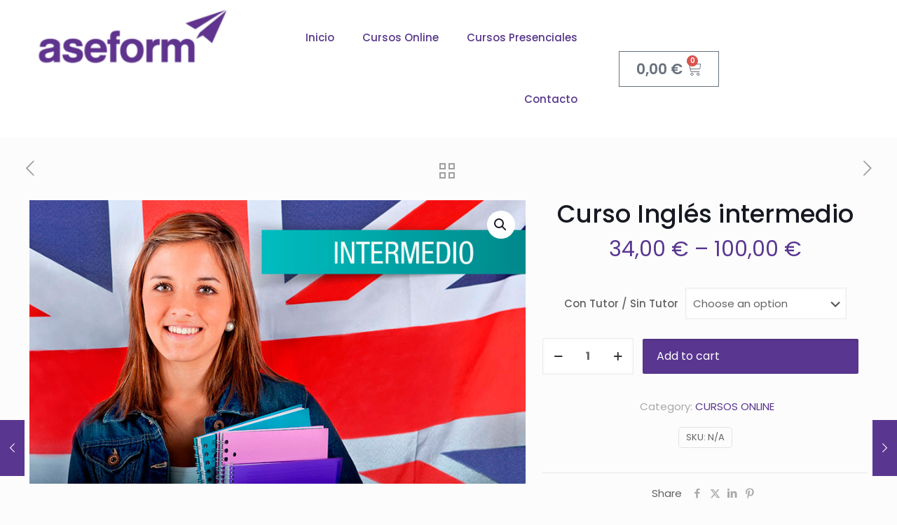

--- FILE ---
content_type: text/css
request_url: https://www.aseform.com/wp-content/uploads/elementor/css/post-511.css?ver=1707737688
body_size: 690
content:
.elementor-511 .elementor-element.elementor-element-68869891{text-align:center;}.elementor-511 .elementor-element.elementor-element-68869891 img{width:280px;}.elementor-bc-flex-widget .elementor-511 .elementor-element.elementor-element-73346836.elementor-column .elementor-widget-wrap{align-items:center;}.elementor-511 .elementor-element.elementor-element-73346836.elementor-column.elementor-element[data-element_type="column"] > .elementor-widget-wrap.elementor-element-populated{align-content:center;align-items:center;}.elementor-511 .elementor-element.elementor-element-5881a86a .elementor-menu-toggle{margin-left:auto;background-color:rgba(0,0,0,0);}.elementor-511 .elementor-element.elementor-element-5881a86a .elementor-nav-menu .elementor-item{font-size:15px;font-weight:500;}.elementor-511 .elementor-element.elementor-element-5881a86a .elementor-nav-menu--main .elementor-item{color:#57378A;fill:#57378A;padding-top:35px;padding-bottom:35px;}.elementor-511 .elementor-element.elementor-element-5881a86a .elementor-nav-menu--main:not(.e--pointer-framed) .elementor-item:before,
					.elementor-511 .elementor-element.elementor-element-5881a86a .elementor-nav-menu--main:not(.e--pointer-framed) .elementor-item:after{background-color:#021ad6;}.elementor-511 .elementor-element.elementor-element-5881a86a .e--pointer-framed .elementor-item:before,
					.elementor-511 .elementor-element.elementor-element-5881a86a .e--pointer-framed .elementor-item:after{border-color:#021ad6;}.elementor-511 .elementor-element.elementor-element-5881a86a .e--pointer-framed .elementor-item:before{border-width:3px;}.elementor-511 .elementor-element.elementor-element-5881a86a .e--pointer-framed.e--animation-draw .elementor-item:before{border-width:0 0 3px 3px;}.elementor-511 .elementor-element.elementor-element-5881a86a .e--pointer-framed.e--animation-draw .elementor-item:after{border-width:3px 3px 0 0;}.elementor-511 .elementor-element.elementor-element-5881a86a .e--pointer-framed.e--animation-corners .elementor-item:before{border-width:3px 0 0 3px;}.elementor-511 .elementor-element.elementor-element-5881a86a .e--pointer-framed.e--animation-corners .elementor-item:after{border-width:0 3px 3px 0;}.elementor-511 .elementor-element.elementor-element-5881a86a .e--pointer-underline .elementor-item:after,
					 .elementor-511 .elementor-element.elementor-element-5881a86a .e--pointer-overline .elementor-item:before,
					 .elementor-511 .elementor-element.elementor-element-5881a86a .e--pointer-double-line .elementor-item:before,
					 .elementor-511 .elementor-element.elementor-element-5881a86a .e--pointer-double-line .elementor-item:after{height:3px;}.elementor-511 .elementor-element.elementor-element-5881a86a .elementor-nav-menu--dropdown{background-color:#f7f7f7;}.elementor-511 .elementor-element.elementor-element-5881a86a .elementor-nav-menu--dropdown a:hover,
					.elementor-511 .elementor-element.elementor-element-5881a86a .elementor-nav-menu--dropdown a.elementor-item-active,
					.elementor-511 .elementor-element.elementor-element-5881a86a .elementor-nav-menu--dropdown a.highlighted{background-color:#021ad6;}.elementor-511 .elementor-element.elementor-element-5881a86a{width:var( --container-widget-width, 51.342% );max-width:51.342%;--container-widget-width:51.342%;--container-widget-flex-grow:0;}.elementor-511 .elementor-element.elementor-element-67f7dd0{--main-alignment:right;--divider-style:none;--subtotal-divider-style:none;--elementor-remove-from-cart-button:none;--remove-from-cart-button:block;--cart-border-style:none;--cart-footer-layout:1fr 1fr;--products-max-height-sidecart:calc(100vh - 240px);--products-max-height-minicart:calc(100vh - 385px);width:var( --container-widget-width, 20.809% );max-width:20.809%;--container-widget-width:20.809%;--container-widget-flex-grow:0;}.elementor-511 .elementor-element.elementor-element-67f7dd0 .elementor-menu-cart__toggle .elementor-button{font-family:"Poppins", Sans-serif;font-size:21px;font-weight:600;text-transform:none;font-style:normal;text-decoration:none;line-height:1.2em;letter-spacing:0px;}.elementor-511 .elementor-element.elementor-element-67f7dd0 .widget_shopping_cart_content{--subtotal-divider-left-width:0;--subtotal-divider-right-width:0;}.elementor-511 .elementor-element.elementor-element-67f7dd0 .elementor-menu-cart__product-name a{font-family:"Poppins", Sans-serif;font-size:21px;font-weight:400;text-transform:none;font-style:normal;text-decoration:none;line-height:1.2em;letter-spacing:0px;}.elementor-511 .elementor-element.elementor-element-67f7dd0 .elementor-menu-cart__product-price .product-quantity{font-size:21px;}.elementor-511 .elementor-element.elementor-element-67f7dd0 .elementor-menu-cart__footer-buttons a.elementor-button--view-cart{font-family:"Poppins", Sans-serif;font-size:21px;font-weight:600;text-transform:none;font-style:normal;text-decoration:none;line-height:1.2em;letter-spacing:0px;}.elementor-511 .elementor-element.elementor-element-67f7dd0 .elementor-menu-cart__footer-buttons a.elementor-button--checkout{font-family:"Poppins", Sans-serif;font-size:21px;font-weight:600;text-transform:none;font-style:normal;text-decoration:none;line-height:1.2em;letter-spacing:0px;}.elementor-511 .elementor-element.elementor-element-67f7dd0 .woocommerce-mini-cart__empty-message{font-family:"Poppins", Sans-serif;font-size:21px;font-weight:600;text-transform:none;font-style:normal;text-decoration:none;line-height:1.2em;letter-spacing:0px;}@media(max-width:1024px){.elementor-511 .elementor-element.elementor-element-67f7dd0 .elementor-menu-cart__toggle .elementor-button{font-size:45px;}.elementor-511 .elementor-element.elementor-element-67f7dd0 .elementor-menu-cart__product-name a{font-size:45px;}.elementor-511 .elementor-element.elementor-element-67f7dd0 .elementor-menu-cart__footer-buttons a.elementor-button--view-cart{font-size:45px;}.elementor-511 .elementor-element.elementor-element-67f7dd0 .elementor-menu-cart__footer-buttons a.elementor-button--checkout{font-size:45px;}.elementor-511 .elementor-element.elementor-element-67f7dd0 .woocommerce-mini-cart__empty-message{font-size:45px;}}@media(min-width:768px){.elementor-511 .elementor-element.elementor-element-74f6b1d{width:30%;}.elementor-511 .elementor-element.elementor-element-73346836{width:70%;}}@media(max-width:767px){.elementor-511 .elementor-element.elementor-element-68869891 img{width:80px;}.elementor-511 .elementor-element.elementor-element-73346836{width:30%;}.elementor-511 .elementor-element.elementor-element-5881a86a .elementor-nav-menu--main > .elementor-nav-menu > li > .elementor-nav-menu--dropdown, .elementor-511 .elementor-element.elementor-element-5881a86a .elementor-nav-menu__container.elementor-nav-menu--dropdown{margin-top:30px !important;}.elementor-511 .elementor-element.elementor-element-67f7dd0 .elementor-menu-cart__toggle .elementor-button{font-size:28px;line-height:1.1em;}.elementor-511 .elementor-element.elementor-element-67f7dd0 .elementor-menu-cart__product-name a{font-size:28px;line-height:1.1em;}.elementor-511 .elementor-element.elementor-element-67f7dd0 .elementor-menu-cart__footer-buttons a.elementor-button--view-cart{font-size:28px;line-height:1.1em;}.elementor-511 .elementor-element.elementor-element-67f7dd0 .elementor-menu-cart__footer-buttons a.elementor-button--checkout{font-size:28px;line-height:1.1em;}.elementor-511 .elementor-element.elementor-element-67f7dd0 .woocommerce-mini-cart__empty-message{font-size:28px;line-height:1.1em;}}

--- FILE ---
content_type: text/css
request_url: https://www.aseform.com/wp-content/uploads/elementor/css/post-546.css?ver=1707820710
body_size: 362
content:
.elementor-546 .elementor-element.elementor-element-6e988dee > .elementor-container{min-height:219px;}.elementor-546 .elementor-element.elementor-element-6e988dee:not(.elementor-motion-effects-element-type-background), .elementor-546 .elementor-element.elementor-element-6e988dee > .elementor-motion-effects-container > .elementor-motion-effects-layer{background-color:#FFFFFF;}.elementor-546 .elementor-element.elementor-element-6e988dee{border-style:solid;border-width:1px 0px 1px 0px;border-color:#000000;transition:background 0.3s, border 0.3s, border-radius 0.3s, box-shadow 0.3s;}.elementor-546 .elementor-element.elementor-element-6e988dee > .elementor-background-overlay{transition:background 0.3s, border-radius 0.3s, opacity 0.3s;}.elementor-bc-flex-widget .elementor-546 .elementor-element.elementor-element-326640ac.elementor-column .elementor-widget-wrap{align-items:flex-start;}.elementor-546 .elementor-element.elementor-element-326640ac.elementor-column.elementor-element[data-element_type="column"] > .elementor-widget-wrap.elementor-element-populated{align-content:flex-start;align-items:flex-start;}.elementor-546 .elementor-element.elementor-element-326640ac > .elementor-element-populated{padding:0px 0px 0px 0px;}.elementor-546 .elementor-element.elementor-element-167b1d60 > .elementor-container{min-height:120px;}.elementor-546 .elementor-element.elementor-element-167b1d60{border-style:solid;border-width:0px 0px 0px 0px;border-color:#000000;transition:background 0.3s, border 0.3s, border-radius 0.3s, box-shadow 0.3s;margin-top:0px;margin-bottom:0px;}.elementor-546 .elementor-element.elementor-element-167b1d60 > .elementor-background-overlay{transition:background 0.3s, border-radius 0.3s, opacity 0.3s;}.elementor-bc-flex-widget .elementor-546 .elementor-element.elementor-element-6ff8dd91.elementor-column .elementor-widget-wrap{align-items:center;}.elementor-546 .elementor-element.elementor-element-6ff8dd91.elementor-column.elementor-element[data-element_type="column"] > .elementor-widget-wrap.elementor-element-populated{align-content:center;align-items:center;}.elementor-546 .elementor-element.elementor-element-47af7f3f{text-align:center;color:#000000;font-family:"Roboto", Sans-serif;font-size:16px;}.elementor-546 .elementor-element.elementor-element-7a6b4f{text-align:center;color:#000000;font-family:"Roboto", Sans-serif;font-size:16px;}.elementor-bc-flex-widget .elementor-546 .elementor-element.elementor-element-4e1ea0e2.elementor-column .elementor-widget-wrap{align-items:flex-start;}.elementor-546 .elementor-element.elementor-element-4e1ea0e2.elementor-column.elementor-element[data-element_type="column"] > .elementor-widget-wrap.elementor-element-populated{align-content:flex-start;align-items:flex-start;}.elementor-546 .elementor-element.elementor-element-4e1ea0e2 > .elementor-element-populated{padding:0px 0px 0px 0px;}.elementor-546 .elementor-element.elementor-element-39689a5d > .elementor-container{max-width:500px;min-height:80px;}.elementor-546 .elementor-element.elementor-element-39689a5d{border-style:solid;border-width:0px 0px 0px 0px;border-color:#000000;transition:background 0.3s, border 0.3s, border-radius 0.3s, box-shadow 0.3s;margin-top:0px;margin-bottom:0px;}.elementor-546 .elementor-element.elementor-element-39689a5d > .elementor-background-overlay{transition:background 0.3s, border-radius 0.3s, opacity 0.3s;}.elementor-bc-flex-widget .elementor-546 .elementor-element.elementor-element-392cb80f.elementor-column .elementor-widget-wrap{align-items:center;}.elementor-546 .elementor-element.elementor-element-392cb80f.elementor-column.elementor-element[data-element_type="column"] > .elementor-widget-wrap.elementor-element-populated{align-content:center;align-items:center;}.elementor-bc-flex-widget .elementor-546 .elementor-element.elementor-element-12d9957c.elementor-column .elementor-widget-wrap{align-items:flex-start;}.elementor-546 .elementor-element.elementor-element-12d9957c.elementor-column.elementor-element[data-element_type="column"] > .elementor-widget-wrap.elementor-element-populated{align-content:flex-start;align-items:flex-start;}.elementor-546 .elementor-element.elementor-element-12d9957c > .elementor-element-populated{padding:0px 0px 0px 0px;}.elementor-546 .elementor-element.elementor-element-40d327df{--grid-template-columns:repeat(0, auto);--icon-size:18px;--grid-column-gap:20px;--grid-row-gap:0px;}.elementor-546 .elementor-element.elementor-element-40d327df .elementor-widget-container{text-align:center;}.elementor-546 .elementor-element.elementor-element-40d327df .elementor-social-icon{background-color:rgba(255, 255, 255, 0);--icon-padding:0em;}.elementor-546 .elementor-element.elementor-element-40d327df .elementor-social-icon i{color:#000000;}.elementor-546 .elementor-element.elementor-element-40d327df .elementor-social-icon svg{fill:#000000;}.elementor-546 .elementor-element.elementor-element-40d327df .elementor-social-icon:hover i{color:#ACA298;}.elementor-546 .elementor-element.elementor-element-40d327df .elementor-social-icon:hover svg{fill:#ACA298;}.elementor-546 .elementor-element.elementor-element-998d578{text-align:center;color:#000000;font-family:"Roboto", Sans-serif;font-size:16px;}@media(max-width:767px){.elementor-546 .elementor-element.elementor-element-39689a5d{border-width:1px 0px 0px 0px;}}